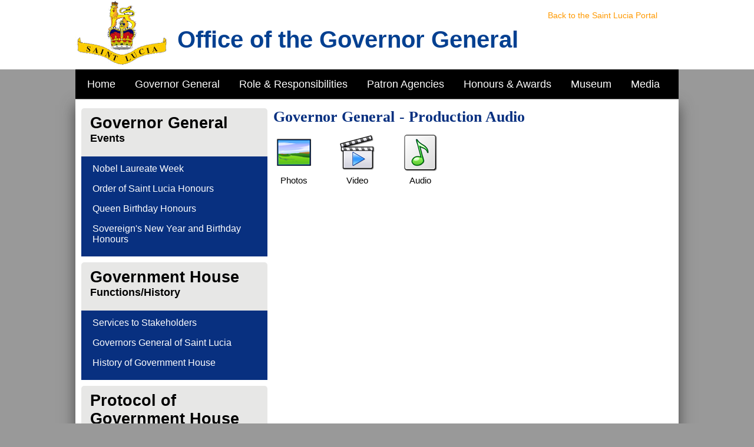

--- FILE ---
content_type: text/html; charset=utf-8
request_url: https://governorgeneral.govt.lc/audio
body_size: 10483
content:

<!DOCTYPE html>
<html xmlns="http://www.w3.org/1999/xhtml">
<head><title>
	Office of the Governor General of Saint Lucia
</title><meta http-equiv="Content-Type" content="text/html; charset=UTF-8" />
<script type="text/javascript">
    // This script defines the site Urls.
    var Settings = {
        siteName: 'Access Government',
        imageServer: 'www.govt.lc/media.govt.lc'
    };

    function setBookmark() {
        // Mozilla Firefox Bookmark
        if ('sidebar' in window && 'addPanel' in window.sidebar) {
            window.sidebar.addPanel(location.href, document.title, "");
        } else if ( /*@cc_on!@*/false) { // IE Favorite
            window.external.AddFavorite(location.href, document.title);
        } else { // webkit - safari/chrome
            alert('Press ' + (navigator.userAgent.toLowerCase().indexOf('mac') != -1 ? 'Command/Cmd' : 'CTRL') + ' + D to bookmark this page.');
        }

        return false;
    }

    var _safeconsole = true;

    function safeconsole(message) {
        if (!_safeconsole) {
            return;
        }
        else {
            try {
                window.console.log(message);
            } catch (e) {
                _safeconsole = false;
            }
        }
    }

</script>
<script src="/bundles/modernizr?v=inCVuEFe6J4Q07A0AcRsbJic_UE5MwpRMNGcOtk94TE1"></script>
<link href="crest.ico" rel="shortcut icon" type="image/x-icon" /><meta name="viewport" content="width=device-width" /><link href="/App_Themes/common.css" rel="stylesheet" /><link href="/App_Themes/pagination.css" rel="stylesheet" /><link href="/App_Themes/mediaelementplayer.css" rel="stylesheet" /><meta name="title" content="Saint Lucia - Office of the Governor General" /><meta name="description" content="Official Web Site of the Government of Saint Lucia, Office of the Governor General" /><meta property="og:title" content="Saint Lucia - Office of the Governor General" /><meta property="og:description" content="Official Web Site of the Government of Saint Lucia, Office of the Governor General" /><meta property="og:site_name" content="Saint Lucia - Office of the Governor General" /><meta property="og:url" content="http://governorgeneral.govt.lc" /><meta property="og:image" content="http://governorgeneral.govt.lc/images/Flag_of_the_Governor-General_of_Saint_Lucia.svg.png" /><link href="App_Themes/GovernorGeneral/master.css" type="text/css" rel="stylesheet" /><link href="App_Themes/GovernorGeneral/menu.css" type="text/css" rel="stylesheet" /><link href="App_Themes/GovernorGeneral/theme.css" type="text/css" rel="stylesheet" /></head>
<body>
    <form method="post" action="./audio" id="ctl01">
<div class="aspNetHidden">
<input type="hidden" name="__EVENTTARGET" id="__EVENTTARGET" value="" />
<input type="hidden" name="__EVENTARGUMENT" id="__EVENTARGUMENT" value="" />
<input type="hidden" name="__VIEWSTATE" id="__VIEWSTATE" value="dxEwg56+PyUxc+X7RCREJHv/zvy4qwpNUwlENZ5zanoNXnb4oJJ7EGb/LUGM7OHHGqniuBFT5iSikiFlI3mSBqSTa+UaLwrayETIhHrjero+DW+brH8QaGFtcah6eeB4O9sZeSk6g6A+GQcXbrpJfghzNdZznNTD4SYMlq4+TxBnEm6WpJ1Fu6fWxKB5z4XIkyP5hlfjhZcTbpQNSJn9c2ZrQa0+og3sp/OXpmbBpPXSOvmayL6Y49ev+zVrRXudIf0oEZMJq8pAFl/[base64]/xhPlO8gJCqEZMh6ZjN0HE0fjDXXpOnVno1OGXL8BVGcSRuz5KJ23QVjXHcEyiMYGBiUHzX/5mupx+U/LASc1w0cSdaYFQghPyr9/qKA3SCQQLBt8FmqWDItdbS1Xgtn5kFS0Rgk87Rb93Eafx4XXcboLNHs5gulcqLb9dPemYwpNCHZCdqkLq48wC+J1PM201l/ZRDOfAWRN+Se0aWvg2ILQa1LdGIBw31FLI2zHN5HDY1A5mWULsD2lgTm/0zZlCbPNzsVuCuhGiTUhq9uPu6th0DbDUDHICM2t7nRsya+/T0fKFBEYFa6BLX8X+fwu06CvROEnU9tHOCbK5Kbt/[base64]/tGfAMyTqgK1Xv5yyk4p09My+xixWMLq2LIkdrnKfh05fmC/oMjK1wEznxJGaKyAIJ4Nd5vPZYDCUM6XHOWwrcEH1sNYBtpHAMtMWTzrUPwUgNpdK1sDotO9qJ7lnmjkk0qsGRJxV3drbCvO/ZZdTsMEJzmKR06W93dxTLNLDgxodf04leA4L08H44ZT9oh7i9xZx8CvbRJcutCTzZpeVe6tROR5mutTkvXlhDnLu2r2oeg3rice3LcboIoOZjDLjoVYMNdkzvd89cNcga5Q0bYGgzMqm0cOhin3RE9PAsIdZgf1XLKTDogjrRwnv9XQPIA8XDhA6Sr/SZVmBck0++MGs3GoiHAQKOZWmi9jKhOTdyEqoW6/UpJ0QgWtHtLJNIUs3Zk7bcncAvg3qQHEj7aX6peIliJpki4FaxrcqvjNpLs0DkQY5nKYlpol0o31kgglMpsNnQHdctokSIbuVp+PGFIVKANSUykQqOkVz/f0V7SqzZvQPw4Kkkr+WW01eySx/[base64]/La6cIUDd9q92aHP7m4rEdOrvJWdd0kY+n7mSSLXDgVUZ/pwUSsxDuyn6ZfPZwPHOkNIMsEmr4FX1Wbod/rqx/cknzS/0bYT9vuAOo0FlI5jmuL97swoNSPhA57v33uAZjChDAVkDOkrBvJApY3/KCmbYxL4ZaiWPrrLth6szqMlm3vzj6+iIaDlmowtOi03jy2Wfo0YSTtRKnTGaa53/la4niDi/haH1ScLkalyunyAONmNMjTe3Ej7EifEUNtozbFqSGtg+heeZahr1+xc1cKtMy3waWJUszsUpc+UJf5mKK/CkTPt5vf+iIMcSQSe9It91B8YRmPBkThWUlvvDvusrn29idTjtPvk0mB0VTEjkBa8Qc4E1NqHlSsSkK1zwWiLHjNxAJxYvve+1DXMybo+WK/MQD/imtCxpfLO9Z5iTvfCJbQT9sUXj0Ovisu1RM5GmmtoKK0eVCviwHJTOS/yL6EJGyVyzRQPrct2sYwWApywiAPSn96CKt8Tv/J2sz++Ny7V6n6WAi7lF47GYELdXI3vV38IrdEXMSfs235EceY6+IhMSpa1hnkJ9o7fySmzU0Gf+v8fVjzZRrOBKZNCC55e7YEwj9KWlFZ86rkZ5vWLbnuZxvScisxNPEJ5M+rSg74yT/g/MChWDheRDnWNIG5CNA2Kwu3o+GPad2sG1j2N6i874UXjJIAtlGdyybZ1bygtXfCd4ZK25JXK72tql5AL6mrypG2xe2xcU2AoQd/mPMr1Dvv70mNUjjCmX/vIJwFWZww2JZk2DrxGTARjW+cj+QBu0AUV856w4q1uuT4RLZo+zpB5sL4p+yIztxVOEeszymw6XwOhltPS88rsulRTaWabGiFK5gtBIV/Cb5UUcuVEbKA2Qn5c0mrxXOTNe7mYHmdO2+DKslFL9+WBLxDan5Pt8K5Mw6sllWEWTnG+K/[base64]/7kLiXQMVLTD6VG4aKNd6UvaKvpSCOzfVDOFNrghghkTIxTaEMhHjXYmFUgNRT3+DkeN61SssC+h7UY1mG+o86YyFsqS3KapEh8uocVgED0MYuHe/YDM1OyWInl1W/RGJ5TIH/g13pgi9Sgo5zQu5hx3HsyLvZf2WyweEUPHgTLNOLKRw8vhP48k8N04rItFvKA4wSsxLXE9n9Ri4pm0XNe3PGGICCNKA6JUNDULbdL+QAWeiVHcK8zvzcSaK7NNfXKSgG5hYMp2nPzzvv5laPZOL/31+gzJUiKi1z02VIsbco9MKt9YGjrldpzjZ8QOf3QTxjYugJ9K0phZmKnGlkZa4WrJXtlDnGW1XYh6IftBx81K+9zqeuU9F3veehTr7n5D6xl2IdSyOxo+m7Rfc8xh5iWqWlOU7YsURP5P7Kh4zJO/2BEgcwvXx9bOzGzUwHfog8NZcw/u+G1WtAqaySGdQW4UXL6XmEFl+d2u1iFWi/RxDckQtwNb4oSsHqTquAu4bIGW4l3kTX8i6aoKZbocMVqprVOp/oZcVRL7svTMVtze+33JBuTpGZ+V4CBFvQpUF41/CR76LBsDbdZk5WEnNIAu9BrQPx1QXf5+WJweF00898tbhksv+UriOyEpgFPb2S0DhUsmGHIVaYrg+tS2T8jSm0ISTHCRJJSrJ1pi4eClP0pzjaRqaMzokU7RBWgjQuNMKOcFagRc8b/WO9jUdB/C3nVunYniuaw5vNNwQ1nhV/kxIJGOp35vNj1+DfZLXidCW27hd4Ujqfx7o5yDw5mTSWbGUcabmdyrzi5iYul2f4+tVGYpyMdTXP+UYI6XNpl7VcL3um5o3o5rQcBNxZyDKOHxz4SM6PUNJa5Lok1PSA0Eq9xVfnc0AQJPlVcwXPNjB/AkBwr+Rf8JWhpGakaiSUj6gCj54wqA7UGOIF/brjek1xtAHA+HWXXxyuTAM2Ofv4AMpME1eHVcGM+Oz8GWH7b5ROik6Oak1ZtNngUdTy/akU1afsNdtlXh92t7mkpB0/igWJdHM89bAPZIAWfHUkV8+9CTszN/uvjmHd+8rcaKXZonPOHvFQb8lMcsYW/t9EkBCwS8EEct7JKLDIcKn117JUtTuWXZIvhKzTJU5s2jFM5XAy30DUg3sbF6P7ACcxbfAxQjRaC6DB9gLsUvKmbGuXBAKuAZYDV26kvZaJOqE/ia2gCodCYPnTOVt+TOHcuJVt43GczXN7no9D3/gmMObYW9p4cgcPs6ARzs11U961670FfoKTjkAsVOQcgOJBLv6VG/jQR5RGJYISLzi2pvMh4SMR3emY74QyJ7mnoDI4f7Tw0KOCEtcLc7IiKooVfV4dcWk6N5d/im332H56raEt2m60ZRqbhOShC/RXioty76gmrYpcohhuLbnuyYz2m/CfxRyGk7MdQyuJ/QaIrN8jVs8eRzNa1rzfsuN9S1q52h9iiZH4xtGUh1Mf8hFAJdcKOqXLRbrnHH6leJjw5TekaEEyFO/jum8t5Ut+X79CfScxIk2JYv6Sc8TWUs3F3Tt6/G79CwXbmp5wyLkBTbV1S4VzyX5BslRlu7yoh4bCm+1f+JiJhm8LfIUtAyqQwo3jw1lZsq3oVAE6hi8/D/H+duGv94PPcBsAwGM1I/s3UK88mAuRayM/4A2JlTeNXtgHMxYhnuAwkWi6JgA4TkSEhcZRHe1Y1LsAtHJBykH3qgWdDDJaDBNTZlB0nqWkxcLrnqXTltEg3vRIaBWxJIwFjBTG7e0DvJ2c//[base64]/zNfReSZGCp/zEYJsC8/Ku7J6kKzPQfVxEIOl6YXO8Ym+phnONS4UBwlyu9+ma3Bw8uU4onwge3v/2MQs+NOGSrK4RMUHegTZJRuIONL99R7kKT1vr06fOfl5HtMLE3CgjT44Rihg6McXquWpzMmEAnQj3p0b5pnQsRxUF9OrtrEKBKdKsIjW0rGsujAe7PYLZ1TzerImFTiB386bPiGm456JibSM0hywFmpqDoF17er9N7MMtppMNb7IsxMhBNOa3+LF/uWaWwHodelrplX5YDGCnWKrS24Mcdyt8o87vVs4DPgI1D3KMR+Q/6wnmY0x6fP6p7oAgN8Cpa8cq0KQbG1oFmnl59vEuOAZrF2XNuuOLnYtLh+TTIvT4Cgxc52/Rz++ddgvbOg2NKUnRUv23agCXLVdttfY6xK33bRWAdxywYikY1EEJu7SbtjWj8T/NiGlk1bVabcOr/nVkQDOHU5V31QY0+oaW9O6QpHDvBH88pXtlfzKbSmWvdJgdfrDj2FPISLPDPxtNsqdcCgo0pVuYGUMgosaZ/7wbgy6U5CUXG/EUsQqgbZKFm05eqVeL3f1YalQMYUrpNiQJQVgpBVZTqDn6NgK0Jd47itBmv6U4ViVb7NfWmZeEeE64vIoHYE6UZUkGCyj9K8PDOcuo8TaDJz4JDTvRgFKyHrvwq43117W0f13N7o27mhNQrNYThOstvhzwPnQIZ0KpBoRgZY1Mvc5mIUXHhh/Ns1CZiEIlKAS2SXOtVtTH1aHOpEFjEuqCqpx3isoh8dwlec2XTcN/D9OS/AEb1XIb1IV7NnbmhIsG0FqwUSW3ScqRL44TbqeXtX7tXPJpW+ycgnzZtxf3cMBiC0LP0xp1jR2n+LEKmylpASmUX3juDNxF" />
</div>

<script type="text/javascript">
//<![CDATA[
var theForm = document.forms['ctl01'];
if (!theForm) {
    theForm = document.ctl01;
}
function __doPostBack(eventTarget, eventArgument) {
    if (!theForm.onsubmit || (theForm.onsubmit() != false)) {
        theForm.__EVENTTARGET.value = eventTarget;
        theForm.__EVENTARGUMENT.value = eventArgument;
        theForm.submit();
    }
}
//]]>
</script>


<script src="/WebResource.axd?d=pynGkmcFUV13He1Qd6_TZNFCE-WqORFXa34onGxphCZG_hMLuUs6QWgtOcOEGk7BgRF-RyCjXtZZSSzJ3-Y0lQ2&amp;t=638628063619783110" type="text/javascript"></script>


<script src="Scripts/WebForms/MsAjax/MicrosoftAjax.js" type="text/javascript"></script>
<script src="Scripts/WebForms/MsAjax/MicrosoftAjaxWebForms.js" type="text/javascript"></script>
<script src="Scripts/jquery-1.11.2.min.js" type="text/javascript"></script>
<script src="Scripts/jquery-ui-1.11.4.min.js" type="text/javascript"></script>
<script src="/bundles/WebFormsJs?v=N8tymL9KraMLGAMFuPycfH3pXe6uUlRXdhtYv8A_jUU1" type="text/javascript"></script>
<script src="scripts/jquery.json-2.4.min.js" type="text/javascript"></script>
<script src="scripts/knockout-3.4.0.js" type="text/javascript"></script>
<script src="scripts/knockout.mapping-latest.js" type="text/javascript"></script>
<script src="scripts/bitValues.js" type="text/javascript"></script>
<script src="scripts/knockout.bindinghandlers.js" type="text/javascript"></script>
<script src="scripts/xmlToObject.js" type="text/javascript"></script>
<script src="scripts/mediaelement-and-player.js" type="text/javascript"></script>
<script src="Scripts/galleria/galleria-1.3.3.js" type="text/javascript"></script>
<script src="Scripts/galleria.widget.js" type="text/javascript"></script>
<div class="aspNetHidden">

	<input type="hidden" name="__VIEWSTATEGENERATOR" id="__VIEWSTATEGENERATOR" value="F93C166E" />
</div>
        <script type="text/javascript">
//<![CDATA[
Sys.WebForms.PageRequestManager._initialize('ctl00$CommonScripts$sm', 'ctl01', [], [], [], 90, 'ctl00');
//]]>
</script>


    <div id="header">
    <div id="header-trap">
	    <div class="brand">
        <a href="/"><img border="0" src="/App_Themes/GovernorGeneral/Images/logo.png" width="158" height="111" 
                alt="St-Lucia" /></a></div><!--brand-->
        <span class="big">Office of the Governor General</span><br />
        <span class="return"><a href='https://www.govt.lc'>Back to the Saint Lucia Portal</a></span>
    </div><!--header-trap-->
    </div><!--header-->
    <span><div class="navbar"><div class="nav-trap"><ul class="navigation"><li class="orange"><a href="/">Home</a></li><li class="orange"><a href="/governor-general-sir-emmanuel-neville-cenac">Governor General</a></li><li class="orange"><a href="/roles-and-responsibilities">Role &amp; Responsibilities</a></li><li class="orange"><a href="/patron-agencies">Patron Agencies</a></li><li class="orange"><a href="/honors-and-awards">Honours &amp; Awards</a></li><li class="orange"><a href="/museum">Museum</a></li><li class="red"><a href="/media">Media</a></li></ul></div></div></span>
    
        <div id="container">
        <div id="side-left">
            <div class="side-widget-v">
	<h1 class="theme-match">
		Governor General
	</h1><h2>
		Events
	</h2><div class="side-widget-content">
		<ul>
			<li><a href="/nobel-laureate-week">Nobel Laureate Week</a></li><li><a href="/order-of-saint-lucia-honours">Order of Saint Lucia Honours</a></li><li><a href="/queen-birthday-honours">Queen Birthday Honours</a></li><li><a href="/sovereign-honors">Sovereign's New Year and Birthday Honours</a></li>
		</ul>
	</div>
</div>
            <div class="side-widget-v">
	<h1 class="theme-match">
		Government House
	</h1><h2>
		Functions/History
	</h2><div class="side-widget-content">
		<ul>
			<li><a href="/services-to-stakeholders">Services to Stakeholders</a></li><li><a href="/past-governor-generals">Governors General of Saint Lucia</a></li><li><a href="/history-tours">History of Government House</a></li>
		</ul>
	</div>
</div>
            <div class="side-widget-v">
	<h1 class="theme-match">
		Protocol of Government House
	</h1><h2>
		Protocols and Processes
	</h2><div class="side-widget-content">
		<ul>
			<li><a href="/protocols-and-processes">Attendance at Public Functions</a></li><li><a href="/wearing-insignia">Wearing of Insignia</a></li><li><a href="/post-nominals">Meaning of Post Nominals</a></li>
		</ul>
	</div>
</div>
            
           <div class="clear"></div><!--clear-->
        </div><!--side-left-->
    
        <div id="home-mid">
            
    <div style="width: 100%;">
    <h1>Governor General - Production Audio</h1>
        <div id="m_mediaSelector">
            <table class="mediaselectors">
                <tr>
                    <td><a href="/photos"><img src="images/icons64/image.png" /></a></td>
                    <td><a href="/video"><img src="images/icons64/video.png" /></a></td>
                    <td><a href="/audio"><img src="images/icons64/audio.png" /></a></td>
                </tr>
                <tr>
                    <td align="center"><a href="/photos">Photos</a></td>
                    <td align="center"><a href="/video">Video</a></td>
                    <td align="center"><a href="/audio">Audio</a></td>
                </tr>
            </table>
        </div>
        
<style>

    .albums {
        margin-top: 20px;
    }

    .albums ul {
        list-style: none;
    }

    .albums ul li {
        display: block;
        float: left;
        width: 80px;
        color: #000;
        font-size: 9pt;
    }

    .albums ul li a {
        color: #000;
        text-decoration: none;
    }

    .albums ul li a img {
        display: block;
        margin-left: auto;
        margin-right: auto;
    }

    .albums ul li a div {
        text-align: center;
        padding: 4px;
    }

    .galleria {
        height: 600px;
    }

</style>

<div class="gallery">
    <div class="album">
        <div class="albumtitle">
            <h3></h3>
        </div>
        <div id="m_g_galleria">
        </div>
    </div>
    
</div>

</div>

            
        </div><!--home-mid-->
		<div class="clear"></div><!--clear-->
        </div><!--container-->

        <div id="footer">
	        <div id="footer-trap">
            <!--<span class="left"><strong><a href="/faqs">FAQ's</strong> | <strong><a href="/terms">Terms of Use</a></strong> | <strong><a href="/contact">Contact Us</a></strong></span>-->
            <span class="right">Governor General of Saint Lucia ©  Copyright 2015</span>
            </div>
        </div><!--footer-->
        
    

<script type="text/javascript">
//<![CDATA[
var m_g_galleria=new galleriaWidget('m_g_galleria','scripts/galleria/themes/classic/galleria.classic.min.js','governorgeneral/',{"galleryId":"00000000-0000-0000-0000-000000000000","dataSource":[],"_showCaption":true});//]]>
</script>
</form>
</body>
</html>


--- FILE ---
content_type: text/css
request_url: https://governorgeneral.govt.lc/App_Themes/GovernorGeneral/master.css
body_size: 1274
content:
@charset "UTF-8";

body {
    background-color: #999;
    margin: 0;
}

.clear {
    clear: both;
}

#header {
    background-color: #FFF;
    height: 118px;
}

#header-trap {
    width: 1024px;
    height: 118px;
    margin-right: auto;
    margin-left: auto;
    color: #044091;
}

.brand {
    clear: right;
    float: left;
    height: 111px;
    width: 158px;
    margin-right: 15px;
}

#header-trap span.big {
    clear: right;
    float: left;
    display: block;
    font-family: Helvetica,Arial,Verdana;
    font-size: 40px;
    font-weight: bold;
    margin-top: 45px;
}

#header-trap span.return {
    clear: right;
    float: left;
    display: block;
    font-family: Helvetica,Arial,Verdana;
    font-size: 14px;
    font-weight: normal;
    margin-top: 0;
    margin-left: 50px;
}

    #header-trap span.return a {
        color: #F90;
        text-decoration: none;
    }

        #header-trap span.return a:hover {
            color: #044091;
        }

#header-trap span.small {
    clear: right;
    float: left;
    font-family: Helvetica,Arial,Verdana;
    font-size: 24px;
    display: block;
    margin-top: 60px;
    margin-left: 10px;
}

#header-trap span.medium {
    clear: none;
    float: left;
    font-family: Helvetica,Arial,Verdana;
    font-size: 35px;
    display: block;
}

#hero {
    height: 443px;
}

#hero-trap {
    width: 1024px;
    height: 443px;
    margin-right: auto;
    margin-left: auto;
    background-color: #FFF;
}

#container {
    float: none;
    width: 1004px;
    margin-right: auto;
    margin-left: auto;
    clear: right;
    background-color: #FFF;
    padding-top: 15px;
    -webkit-box-shadow: 0 10px 23px rgba(50,50,50,0.75);
    -moz-box-shadow: 0 10px 23px rgba(50,50,50,0.75);
    box-shadow: 0 10px 23px rgba(50,50,50,0.75);
    padding-right: 10px;
    padding-left: 10px;
}

#side-left {
    width: 316px;
    clear: right;
    float: left;
}

#home-mid {
    width: 678px;
    clear: right;
    float: left;
    margin-left: 10px;
    font-family: Helvetica,Arial,Verdana;
    font-size: 15px;
}

    #home-mid h1 {
        display: block;
        padding: 0;
        font-family: "Times New Roman",Times,serif;
        font-size: 26px;
        letter-spacing: 0.001em;
        word-spacing: 0.002em;
        margin-top: 0;
        margin-right: 0;
        margin-bottom: 10px;
        margin-left: 0;
        color: #083080;
    }

    /*#home-mid img {
        float: right;
        border: 5px solid #000;
        margin-bottom: 15px;
        margin-left: 15px;
    }*/

.side-widget-v {
    background-color: #E7E7E6;
    clear: right;
    float: left;
    width: 316px;
    margin-bottom: 10px;
    -webkit-border-top-left-radius: 5px;
    -webkit-border-top-right-radius: 5px;
    -moz-border-radius-topleft: 5px;
    -moz-border-radius-topright: 5px;
    border-top-left-radius: 5px;
    border-top-right-radius: 5px;
}

    .side-widget-v h1 {
        font-family: Helvetica,Arial,Verdana;
        font-size: 27px;
        font-weight: bold;
        padding: 0;
        margin-top: 10px;
        margin-right: 0;
        margin-bottom: 0;
        margin-left: 15px;
        display: block;
    }

    .side-widget-v h2 {
        font-family: Helvetica,Arial,Verdana;
        font-size: 18px;
        font-weight: bold;
        padding: 0;
        display: block;
        margin-top: 0;
        margin-right: 0;
        margin-bottom: 20px;
        margin-left: 15px;
    }

.side-widget-content {
    background-color: #083080;
    clear: right;
    float: left;
    /*height: 139px;*/
    width: 316px;
}

    .side-widget-content ul {
        font-family: Helvetica,Arial,Verdana;
        /*font-weight: bold;*/
        color: #FFF;
        display: block;
        padding-top: 0;
        padding-right: 15px;
        padding-bottom: 0;
        padding-left: 15px;
        list-style-position: outside;
        list-style-type: none;
   }

        .side-widget-content ul li {
            display: block;
            margin-top: 8px;
            margin-bottom: 8px;
            padding: 4px;
            /*text-indent: -5px;*/
        }

            .side-widget-content ul li a {
                color: #FFF;
                font-family: Helvetica,Arial,Verdana;
                font-size: 12pt;
                text-decoration: none;
                /*padding: 5px;*/
                display: block;
                width: 100%;
            }

                .side-widget-content ul li:hover {
                    color: #000;
                    background-color: #F90;
                    -webkit-border-radius: 5px;
                    -moz-border-radius: 5px;
                    border-radius: 5px;
                    /*padding: 5px;*/
                }

    .side-widget-content span {
        display: block;
        margin-left: 15px;
        font-family: Helvetica,Arial,Verdana;
        font-size: 14px;
        color: #FFF;
        margin-right: 15px;
        margin-top: 15px;
    }

#footer {
    background-color: #000;
    height: 100px;
    clear: none;
}

#footer-trap {
    width: 1024px;
    margin-right: auto;
    margin-left: auto;
}

    #footer-trap span.left {
        font-family: Helvetica,Arial,Verdana;
        color: #FFF;
        font-size: 12px;
        clear: right;
        float: left;
        margin-top: 40px;
    }

    #footer-trap span.right {
        font-family: Helvetica,Arial,Verdana;
        color: #FFF;
        font-size: 16px;
        clear: right;
        float: right;
        margin-top: 40px;
    }


--- FILE ---
content_type: text/css
request_url: https://governorgeneral.govt.lc/App_Themes/GovernorGeneral/menu.css
body_size: 588
content:
@charset "UTF-8";

.navigation li a {
    color: #2272BB;
    text-decoration: none;
}

.navigation li.active a {
    color: #80745f;
}

.navbar {
    clear: both;
    float: none;
    height: 51px;
    width: 100%;
    margin-top: 0;
    margin-right: 0;
    margin-left: 0;
    position: relative;
    z-index: 9999;
}

.nav-trap {
    float: none;
    height: 50px;
    width: 1024px;
    margin-right: auto;
    margin-left: auto;
}

.navigation {
    height: 47px;
    width: 1014px;
    background-color: #000;
    display: inline-block;
    margin-top: 0;
    padding-top: 3px;
    padding-left: 10px;
    list-style-type: none;
    position: relative;
    z-index: 9999;
    clip: rect(0,auto,auto,auto);
}

    .navigation li {
        height: 35px;
        display: inline-block;
        clear: right;
        float: left;
        font-family: Helvetica,Arial,Verdana;
        font-size: 18px;
        margin-right: 13px;
        color: #FFF;
        padding-top: 12px;
    }

        .navigation li a {
            color: #FFF;
            font-family: Helvetica,Arial,Verdana;
            font-size: 18px;
            text-decoration: none;
            padding: 10px;
        }

            .navigation li a:hover {
                color: #FFF;
                background-color: #F00;
                -webkit-border-radius: 5px;
                -moz-border-radius: 5px;
                border-radius: 5px;
                padding: 10px;
            }

        .navigation li.logo {
            display: inline-block;
            clear: right;
            float: left;
            font-family: Helvetica,Arial,Verdana;
            font-size: 18px;
            margin-right: 290px;
            color: #FFF;
            padding-top: 10px;
        }

    .navigation ul {
        position: absolute;
        display: none;
        padding: 0;
        list-style: none;
        margin-top: 50px;
        margin-right: 0;
        margin-bottom: 0;
        margin-left: -1px;
    }

    .navigation li.red a:hover {
        color: #FFF;
        background-color: #F00;
        -webkit-border-radius: 5px;
        -moz-border-radius: 5px;
        border-radius: 5px;
        padding: 10px;
    }

    .navigation li.orange-active a,
    .navigation li.orange a:hover {
        color: #FFF;
        background-color: #F90;
        -webkit-border-radius: 5px;
        -moz-border-radius: 5px;
        border-radius: 5px;
        padding: 10px;
    }

    .navigation li.pink a:hover {
        color: #FFF;
        background-color: #F9F;
        -webkit-border-radius: 5px;
        -moz-border-radius: 5px;
        border-radius: 5px;
        padding: 10px;
    }

    .navigation li.green a:hover {
        color: #FFF;
        background-color: #0C0;
        -webkit-border-radius: 5px;
        -moz-border-radius: 5px;
        border-radius: 5px;
        padding: 10px;
    }

    .navigation li.blue a:hover {
        color: #FFF;
        background-color: #00F;
        -webkit-border-radius: 5px;
        -moz-border-radius: 5px;
        border-radius: 5px;
        padding: 10px;
    }

    .navigation li.purple a:hover {
        color: #FFF;
        background-color: #90F;
        -webkit-border-radius: 5px;
        -moz-border-radius: 5px;
        border-radius: 5px;
        padding: 10px;
    }


--- FILE ---
content_type: text/css
request_url: https://governorgeneral.govt.lc/App_Themes/GovernorGeneral/theme.css
body_size: -21
content:

.theme-match {
}

#footer a {
    text-decoration: none;
    color: #FFFFFF;
}

a, .rc-title a {
    color: #FFFFFF;
}
 
.rc-title a:visited {
    color: #f3f3f3;
}

#home-mid a {
    color: #000000 !important;
}

--- FILE ---
content_type: application/javascript
request_url: https://governorgeneral.govt.lc/scripts/galleria/themes/classic/galleria.classic.min.js
body_size: 584
content:
(function(n){Galleria.addTheme({name:"classic",author:"Galleria",css:"galleria.classic.css",defaults:{transition:"slide",thumbCrop:"height",_toggleInfo:!1},init:function(t){Galleria.requires(1.28,"This version of Classic theme requires Galleria 1.2.8 or later");this.addElement("info-link","info-close");this.append({info:["info-link","info-close"]});var i=this.$("info-link,info-close,info-text"),r=Galleria.TOUCH,u=r?"touchstart":"click";this.$("loader,counter").show().css("opacity",.4);r||(this.addIdleState(this.get("image-nav-left"),{left:-50}),this.addIdleState(this.get("image-nav-right"),{right:-50}),this.addIdleState(this.get("counter"),{opacity:0}));t._toggleInfo===!0?i.bind(u,function(){i.toggle()}):(i.show(),this.$("info-link, info-close").hide());this.bind("thumbnail",function(t){r?n(t.thumbTarget).css("opacity",this.getIndex()?1:.6):(n(t.thumbTarget).css("opacity",.6).parent().hover(function(){n(this).not(".active").children().stop().fadeTo(100,1)},function(){n(this).not(".active").children().stop().fadeTo(400,.6)}),t.index===this.getIndex()&&n(t.thumbTarget).css("opacity",1))});this.bind("loadstart",function(t){t.cached||this.$("loader").show().fadeTo(200,.4);this.$("info").toggle(this.hasInfo());n(t.thumbTarget).css("opacity",1).parent().siblings().children().css("opacity",.6)});this.bind("loadfinish",function(){this.$("loader").fadeOut(200)})}})})(jQuery);
//# sourceMappingURL=galleria.classic.min.js.map


--- FILE ---
content_type: application/javascript
request_url: https://governorgeneral.govt.lc/Scripts/galleria.widget.js
body_size: 1937
content:
function galleriaWidget(
    elementId,
    theme,
    uploadFolder,
    photoAlbum
    ) {
    Galleria.loadTheme(theme);

    var _self = this,
        fixupItems = function (items) {
            return $.map(items, function (item, index) {
                var fixedItem = $.extend({}, item);
                fixedItem.image = getGalleriaImage(item);
                fixedItem.thumb = getGalleriaThumb(item);
                fixedItem.iframe = getGalleriaIframe(item);

                //console.log('<fixupItems[' + index + ']>');
                //console.log(item);
                //console.log(fixedItem);
                //console.log('</fixupItems[' +index + ']>');
                return fixedItem;
            });
        };

    _self.getModel = function () {
        return photoAlbum;
    };

    _self.refresh = function (data) {
        var fixedUpData = fixupItems(data);

        $('#' + elementId).
            data('galleria').
            load(fixedUpData);
    };

    $(function () {
        Galleria.on('image', function (e) {
            Galleria.log(this); // the gallery scope
            Galleria.log(e.imageTarget); // the currently active IMG element
        });

        var fixedUpAlbum = $.extend({}, photoAlbum, { dataSource: fixupItems(photoAlbum.dataSource) });
        Galleria.run('#' + elementId, fixedUpAlbum);
    });
}

function getGalleriaImage(mediaItem) {
    switch (mediaItem.mediaType) {
        case 'video':
        case 'audio':
            return '';

        default:
            return mediaItem.image;
            break;
    }
}

function getGalleriaThumb(mediaItem) {
    switch (mediaItem.mediaType) {
        case 'video':
            return '/images/kaboodle.png';

        case 'audio':
            return '/images/juk.png';

        default:
            return '';
    }
}

function getGalleriaIframe(mediaItem) {
    switch (mediaItem.mediaType) {
        case 'video':
            return mediaItem.iframe || ('/videoplayer.aspx?file=' + encodeURIComponent(mediaItem.image) +
                '&width=' + encodeURIComponent('100%') +
                '&height=' + encodeURIComponent('100%'));

        case 'audio':
            return mediaItem.iframe || ('/audioplayer.aspx?file=' + encodeURIComponent(mediaItem.image));

        default :
            return mediaItem.image;
    }
}

function galleriaWidgetManager(
    siteIdentifier,
    elementId,
    mediaPickerId,
    getGalleryFunc,
    options
    ) {
    var _self = this,
        $element = $('#' + elementId);

    _self.options = $.extend({
        imagePickerWidth: 600,
        imagePickerHeight: 500
    }, options);

    _self.mediaPicker = new MediaUploadDialog(mediaPickerId, {
        width: _self.options.imagePickerWidth,
        height: _self.options.imagePickerHeight
    });

    $(function () {
        var gallery = getGalleryFunc(),
            getResourceSubTypeName = function (mediaType) {
                return 'gallery' + mediaType;
            },
            addFile = function (mediaType) {
                _self.mediaPicker.openDialog(
                    function (mediaItem) {
                        var $$galleriaItem = ko.mapping.fromJS(mediaItem, {
                            image: {
                                create: function (options) {
                                    return getGalleriaImage(mediaItem);
                                }
                            },
                            thumb: {
                                create: function (options) {
                                    return getGalleriaThumb(mediaItem);
                                }
                            },
                            iframe: {
                                create: function (options) {
                                    return getGalleriaIframe(mediaItem);
                                }
                            }
                        });

                        $$galleryModel.dataSource.unshift(ko.mapping.fromJS($$galleriaItem));
                        $('.photoalbumthumbnailcontainer', $element).
                            animate({ scrollLeft: 99999 }, 800);
                        $$galleryModel.refresh();
                    }, getResourceSubTypeName, siteIdentifier, mediaType);
            },
            galleryModel = gallery.getModel(),
            $$galleryModel = ko.mapping.fromJS($.extend({}, {
                addImage: function () {
                    addFile('image');
                },
                addAudio: function () {
                    addFile('audio');
                },
                addVideo: function () {
                    addFile('video');
                },
                edit: function ($$model, index, $$mediaFile) {
                    _self.mediaPicker.openDialog(
                        function (mediaItem) {
                            var $$items = $$model.dataSource,
                                $$item = ko.utils.arrayFirst($$items(), function (item) {
                                    return item.id() == mediaItem.id;
                                });
                            $$items.replace($$item, ko.mapping.fromJS(mediaItem));
                            $$model.refresh();
                        }, getResourceSubTypeName, siteIdentifier, ko.unwrap($$mediaFile.mediaType), $$mediaFile);
                },
                delete: function ($$model, index, image) {
                    if (confirm('Are you SURE that you want to delete this item?')) {
                        $$model.dataSource.destroy(function (item) {
                            var deleteMe = item.id() == image.id();
                            if (deleteMe)
                                item.action('delete');

                            return deleteMe;
                        });
                        $$model.refresh();
                    }
                },
                refresh: function () {
                    var mediaItems = ko.toJS(this.dataSource()),
                        activeItems = $.map(mediaItems, function (i) { return i._destroy ? null : i; });
                    gallery.refresh(activeItems);
                },
                save: function (item) {
                    if (confirm('Save Media Gallery Changes?')) {
                        $.webService.post('/admin/resourceapi.asmx/SaveGallery',
                            {
                                siteIdentifier: siteIdentifier,
                                galleryId: galleryModel.galleryId,
                                photoAlbum: ko.mapping.toJS(this.dataSource())
                            },
                            function (data) {
                                if (data) {
                                    galleryModel.galleryId = data;
                                    $$galleryModel.galleryId(data);
                                    alert('Media Gallery saved.');
                                }
                                else
                                    alert('We had an error saving the Media Gallery.');
                            },
                            function (xhr) {
                                alert(xhr.responseText);
                            });
                    }
                },
                cancel: function (item) {
                    if (confirm('Cancel Media Gallery Changes?')) {
                        $.webService.post('/admin/resourceapi.asmx/GetGallery',
                            {
                                siteIdentifier: siteIdentifier
                            },
                            function (data) {
                                if (data) {
                                    ko.mapping.fromJS(data, {}, this);
                                }
                                else
                                    alert('We had an error retrieving the Media Gallery.');
                            },
                            function (xhr) {
                                alert(xhr.responseText);
                            });
                    }
                }
            }, galleryModel));

        ko.applyBindings($$galleryModel, $element[0]);
    });
}